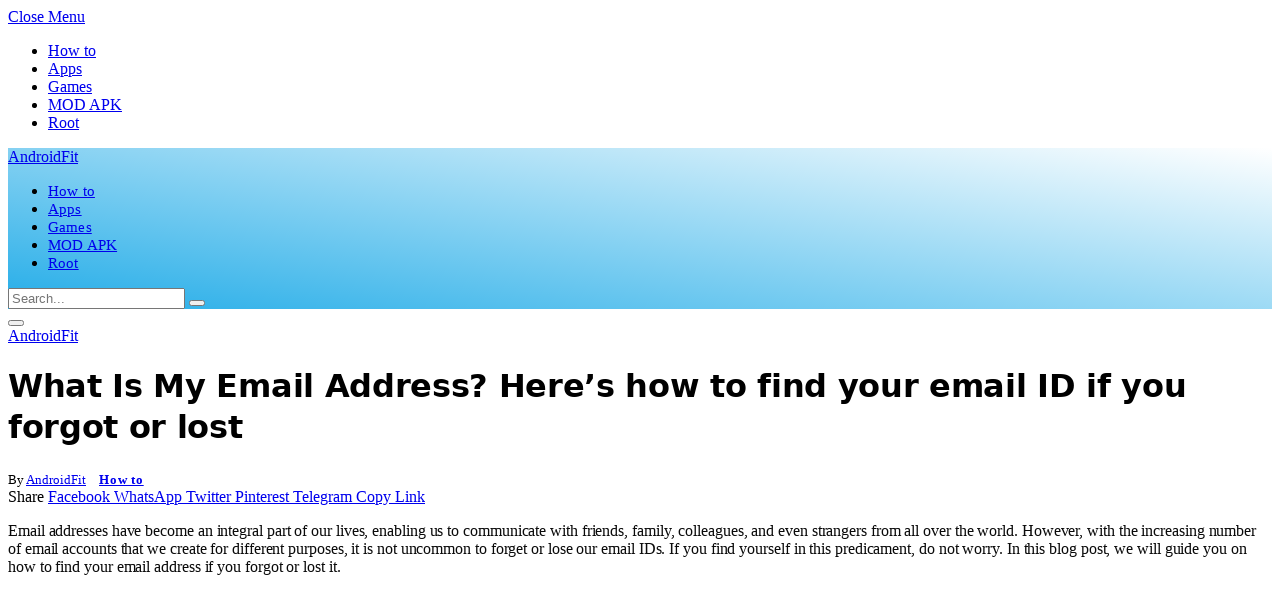

--- FILE ---
content_type: text/html; charset=UTF-8
request_url: https://androidfit.com/how-to-find-your-email-id-if-you-forgot-or-lost
body_size: 18712
content:
<!DOCTYPE html><html lang="en-US" class="s-light site-s-light"><head><script data-no-optimize="1">var litespeed_docref=sessionStorage.getItem("litespeed_docref");litespeed_docref&&(Object.defineProperty(document,"referrer",{get:function(){return litespeed_docref}}),sessionStorage.removeItem("litespeed_docref"));</script> <meta charset="UTF-8" /><link rel="preconnect" href="https://fonts.gstatic.com/" crossorigin /><meta name="viewport" content="width=device-width, initial-scale=1" /><meta name='robots' content='index, follow, max-image-preview:large, max-snippet:-1, max-video-preview:-1' /><title>What Is My Email Address? Here’s how to find your email ID if you forgot or lost - AndroidFit</title><link rel="preload" as="font" href="https://androidfit.com/wp-content/themes/smart-mag/css/icons/fonts/ts-icons.woff2?v3.2" type="font/woff2" crossorigin="anonymous" /><link rel="canonical" href="https://androidfit.com/how-to-find-your-email-id-if-you-forgot-or-lost" /><meta property="og:locale" content="en_US" /><meta property="og:type" content="article" /><meta property="og:title" content="What Is My Email Address? Here’s how to find your email ID if you forgot or lost - AndroidFit" /><meta property="og:description" content="Email addresses have become an integral part of our lives, enabling us to communicate with friends, family, colleagues, and even strangers from all over the world. However, with the increasing number of email accounts that we create for different purposes, it is not uncommon to forget or lose our email IDs. If you find yourself" /><meta property="og:url" content="https://androidfit.com/how-to-find-your-email-id-if-you-forgot-or-lost" /><meta property="og:site_name" content="AndroidFit" /><meta property="article:publisher" content="https://facebook.com/androidfitdotcom/" /><meta property="article:published_time" content="2023-03-31T12:51:33+00:00" /><meta property="article:modified_time" content="2023-03-31T12:51:34+00:00" /><meta property="og:image" content="https://androidfit.com/wp-content/uploads/2023/03/What-Is-My-Email-Address.jpg" /><meta property="og:image:width" content="1280" /><meta property="og:image:height" content="720" /><meta property="og:image:type" content="image/jpeg" /><meta name="author" content="AndroidFit" /><meta name="twitter:card" content="summary_large_image" /><meta name="twitter:label1" content="Written by" /><meta name="twitter:data1" content="AndroidFit" /><meta name="twitter:label2" content="Est. reading time" /><meta name="twitter:data2" content="5 minutes" /> <script data-jetpack-boost="ignore" type="application/ld+json" class="yoast-schema-graph">{"@context":"https://schema.org","@graph":[{"@type":["Article","BlogPosting"],"@id":"https://androidfit.com/how-to-find-your-email-id-if-you-forgot-or-lost#article","isPartOf":{"@id":"https://androidfit.com/how-to-find-your-email-id-if-you-forgot-or-lost"},"author":{"name":"AndroidFit","@id":"https://androidfit.com/#/schema/person/fec29a6505063146c94cb3f4bd84882d"},"headline":"What Is My Email Address? Here’s how to find your email ID if you forgot or lost","datePublished":"2023-03-31T12:51:33+00:00","dateModified":"2023-03-31T12:51:34+00:00","mainEntityOfPage":{"@id":"https://androidfit.com/how-to-find-your-email-id-if-you-forgot-or-lost"},"wordCount":963,"commentCount":0,"publisher":{"@id":"https://androidfit.com/#organization"},"image":{"@id":"https://androidfit.com/how-to-find-your-email-id-if-you-forgot-or-lost#primaryimage"},"thumbnailUrl":"https://i0.wp.com/androidfit.com/wp-content/uploads/2023/03/What-Is-My-Email-Address.jpg?fit=1280%2C720&ssl=1","articleSection":["How to"],"inLanguage":"en-US","potentialAction":[{"@type":"CommentAction","name":"Comment","target":["https://androidfit.com/how-to-find-your-email-id-if-you-forgot-or-lost#respond"]}]},{"@type":"WebPage","@id":"https://androidfit.com/how-to-find-your-email-id-if-you-forgot-or-lost","url":"https://androidfit.com/how-to-find-your-email-id-if-you-forgot-or-lost","name":"What Is My Email Address? Here’s how to find your email ID if you forgot or lost - AndroidFit","isPartOf":{"@id":"https://androidfit.com/#website"},"primaryImageOfPage":{"@id":"https://androidfit.com/how-to-find-your-email-id-if-you-forgot-or-lost#primaryimage"},"image":{"@id":"https://androidfit.com/how-to-find-your-email-id-if-you-forgot-or-lost#primaryimage"},"thumbnailUrl":"https://i0.wp.com/androidfit.com/wp-content/uploads/2023/03/What-Is-My-Email-Address.jpg?fit=1280%2C720&ssl=1","datePublished":"2023-03-31T12:51:33+00:00","dateModified":"2023-03-31T12:51:34+00:00","breadcrumb":{"@id":"https://androidfit.com/how-to-find-your-email-id-if-you-forgot-or-lost#breadcrumb"},"inLanguage":"en-US","potentialAction":[{"@type":"ReadAction","target":["https://androidfit.com/how-to-find-your-email-id-if-you-forgot-or-lost"]}]},{"@type":"ImageObject","inLanguage":"en-US","@id":"https://androidfit.com/how-to-find-your-email-id-if-you-forgot-or-lost#primaryimage","url":"https://i0.wp.com/androidfit.com/wp-content/uploads/2023/03/What-Is-My-Email-Address.jpg?fit=1280%2C720&ssl=1","contentUrl":"https://i0.wp.com/androidfit.com/wp-content/uploads/2023/03/What-Is-My-Email-Address.jpg?fit=1280%2C720&ssl=1","width":1280,"height":720,"caption":"What Is My Email Address"},{"@type":"BreadcrumbList","@id":"https://androidfit.com/how-to-find-your-email-id-if-you-forgot-or-lost#breadcrumb","itemListElement":[{"@type":"ListItem","position":1,"name":"Androidfit","item":"https://androidfit.com/"},{"@type":"ListItem","position":2,"name":"How to","item":"https://androidfit.com/how-to"},{"@type":"ListItem","position":3,"name":"What Is My Email Address? Here’s how to find your email ID if you forgot or lost"}]},{"@type":"WebSite","@id":"https://androidfit.com/#website","url":"https://androidfit.com/","name":"AndroidFit","description":"Everything for Android","publisher":{"@id":"https://androidfit.com/#organization"},"potentialAction":[{"@type":"SearchAction","target":{"@type":"EntryPoint","urlTemplate":"https://androidfit.com/?s={search_term_string}"},"query-input":{"@type":"PropertyValueSpecification","valueRequired":true,"valueName":"search_term_string"}}],"inLanguage":"en-US"},{"@type":"Organization","@id":"https://androidfit.com/#organization","name":"AndroidFit","url":"https://androidfit.com/","logo":{"@type":"ImageObject","inLanguage":"en-US","@id":"https://androidfit.com/#/schema/logo/image/","url":"https://i0.wp.com/androidfit.com/wp-content/uploads/2016/07/cropped-androidfit.com_best-ways-clear-ram-android.png?fit=512%2C512&ssl=1","contentUrl":"https://i0.wp.com/androidfit.com/wp-content/uploads/2016/07/cropped-androidfit.com_best-ways-clear-ram-android.png?fit=512%2C512&ssl=1","width":512,"height":512,"caption":"AndroidFit"},"image":{"@id":"https://androidfit.com/#/schema/logo/image/"},"sameAs":["https://facebook.com/androidfitdotcom/","http://www.linkedin.com/profile/view?id=449660111"]},{"@type":"Person","@id":"https://androidfit.com/#/schema/person/fec29a6505063146c94cb3f4bd84882d","name":"AndroidFit","description":"Hi, Here's AndroidFit admin!! I always try to give my best to this website..","sameAs":["https://androidfit.com"]}]}</script> <link rel='dns-prefetch' href='//www.googletagmanager.com' /><link rel='dns-prefetch' href='//fonts.googleapis.com' /><link rel='dns-prefetch' href='//pagead2.googlesyndication.com' /><link rel='preconnect' href='//i0.wp.com' /><link rel="alternate" type="application/rss+xml" title="AndroidFit &raquo; Feed" href="https://androidfit.com/feed" /><link rel="alternate" type="application/rss+xml" title="AndroidFit &raquo; Comments Feed" href="https://androidfit.com/comments/feed" /><link rel="alternate" title="oEmbed (JSON)" type="application/json+oembed" href="https://androidfit.com/wp-json/oembed/1.0/embed?url=https%3A%2F%2Fandroidfit.com%2Fhow-to-find-your-email-id-if-you-forgot-or-lost" /><link rel="alternate" title="oEmbed (XML)" type="text/xml+oembed" href="https://androidfit.com/wp-json/oembed/1.0/embed?url=https%3A%2F%2Fandroidfit.com%2Fhow-to-find-your-email-id-if-you-forgot-or-lost&#038;format=xml" /><link rel='stylesheet' id='all-css-b077d7996ecf805ff2b708f8598d5f93' href='https://androidfit.com/wp-content/boost-cache/static/1eba50b3d7.min.css' type='text/css' media='all' /><style id='wp-block-list-inline-css'>ol,ul{box-sizing:border-box}:root :where(.wp-block-list.has-background){padding:1.25em 2.375em}
/*# sourceURL=https://androidfit.com/wp-includes/blocks/list/style.min.css */</style><style id='global-styles-inline-css'>:root{--wp--preset--aspect-ratio--square: 1;--wp--preset--aspect-ratio--4-3: 4/3;--wp--preset--aspect-ratio--3-4: 3/4;--wp--preset--aspect-ratio--3-2: 3/2;--wp--preset--aspect-ratio--2-3: 2/3;--wp--preset--aspect-ratio--16-9: 16/9;--wp--preset--aspect-ratio--9-16: 9/16;--wp--preset--color--black: #000000;--wp--preset--color--cyan-bluish-gray: #abb8c3;--wp--preset--color--white: #ffffff;--wp--preset--color--pale-pink: #f78da7;--wp--preset--color--vivid-red: #cf2e2e;--wp--preset--color--luminous-vivid-orange: #ff6900;--wp--preset--color--luminous-vivid-amber: #fcb900;--wp--preset--color--light-green-cyan: #7bdcb5;--wp--preset--color--vivid-green-cyan: #00d084;--wp--preset--color--pale-cyan-blue: #8ed1fc;--wp--preset--color--vivid-cyan-blue: #0693e3;--wp--preset--color--vivid-purple: #9b51e0;--wp--preset--gradient--vivid-cyan-blue-to-vivid-purple: linear-gradient(135deg,rgb(6,147,227) 0%,rgb(155,81,224) 100%);--wp--preset--gradient--light-green-cyan-to-vivid-green-cyan: linear-gradient(135deg,rgb(122,220,180) 0%,rgb(0,208,130) 100%);--wp--preset--gradient--luminous-vivid-amber-to-luminous-vivid-orange: linear-gradient(135deg,rgb(252,185,0) 0%,rgb(255,105,0) 100%);--wp--preset--gradient--luminous-vivid-orange-to-vivid-red: linear-gradient(135deg,rgb(255,105,0) 0%,rgb(207,46,46) 100%);--wp--preset--gradient--very-light-gray-to-cyan-bluish-gray: linear-gradient(135deg,rgb(238,238,238) 0%,rgb(169,184,195) 100%);--wp--preset--gradient--cool-to-warm-spectrum: linear-gradient(135deg,rgb(74,234,220) 0%,rgb(151,120,209) 20%,rgb(207,42,186) 40%,rgb(238,44,130) 60%,rgb(251,105,98) 80%,rgb(254,248,76) 100%);--wp--preset--gradient--blush-light-purple: linear-gradient(135deg,rgb(255,206,236) 0%,rgb(152,150,240) 100%);--wp--preset--gradient--blush-bordeaux: linear-gradient(135deg,rgb(254,205,165) 0%,rgb(254,45,45) 50%,rgb(107,0,62) 100%);--wp--preset--gradient--luminous-dusk: linear-gradient(135deg,rgb(255,203,112) 0%,rgb(199,81,192) 50%,rgb(65,88,208) 100%);--wp--preset--gradient--pale-ocean: linear-gradient(135deg,rgb(255,245,203) 0%,rgb(182,227,212) 50%,rgb(51,167,181) 100%);--wp--preset--gradient--electric-grass: linear-gradient(135deg,rgb(202,248,128) 0%,rgb(113,206,126) 100%);--wp--preset--gradient--midnight: linear-gradient(135deg,rgb(2,3,129) 0%,rgb(40,116,252) 100%);--wp--preset--font-size--small: 13px;--wp--preset--font-size--medium: 20px;--wp--preset--font-size--large: 36px;--wp--preset--font-size--x-large: 42px;--wp--preset--spacing--20: 0.44rem;--wp--preset--spacing--30: 0.67rem;--wp--preset--spacing--40: 1rem;--wp--preset--spacing--50: 1.5rem;--wp--preset--spacing--60: 2.25rem;--wp--preset--spacing--70: 3.38rem;--wp--preset--spacing--80: 5.06rem;--wp--preset--shadow--natural: 6px 6px 9px rgba(0, 0, 0, 0.2);--wp--preset--shadow--deep: 12px 12px 50px rgba(0, 0, 0, 0.4);--wp--preset--shadow--sharp: 6px 6px 0px rgba(0, 0, 0, 0.2);--wp--preset--shadow--outlined: 6px 6px 0px -3px rgb(255, 255, 255), 6px 6px rgb(0, 0, 0);--wp--preset--shadow--crisp: 6px 6px 0px rgb(0, 0, 0);}:where(.is-layout-flex){gap: 0.5em;}:where(.is-layout-grid){gap: 0.5em;}body .is-layout-flex{display: flex;}.is-layout-flex{flex-wrap: wrap;align-items: center;}.is-layout-flex > :is(*, div){margin: 0;}body .is-layout-grid{display: grid;}.is-layout-grid > :is(*, div){margin: 0;}:where(.wp-block-columns.is-layout-flex){gap: 2em;}:where(.wp-block-columns.is-layout-grid){gap: 2em;}:where(.wp-block-post-template.is-layout-flex){gap: 1.25em;}:where(.wp-block-post-template.is-layout-grid){gap: 1.25em;}.has-black-color{color: var(--wp--preset--color--black) !important;}.has-cyan-bluish-gray-color{color: var(--wp--preset--color--cyan-bluish-gray) !important;}.has-white-color{color: var(--wp--preset--color--white) !important;}.has-pale-pink-color{color: var(--wp--preset--color--pale-pink) !important;}.has-vivid-red-color{color: var(--wp--preset--color--vivid-red) !important;}.has-luminous-vivid-orange-color{color: var(--wp--preset--color--luminous-vivid-orange) !important;}.has-luminous-vivid-amber-color{color: var(--wp--preset--color--luminous-vivid-amber) !important;}.has-light-green-cyan-color{color: var(--wp--preset--color--light-green-cyan) !important;}.has-vivid-green-cyan-color{color: var(--wp--preset--color--vivid-green-cyan) !important;}.has-pale-cyan-blue-color{color: var(--wp--preset--color--pale-cyan-blue) !important;}.has-vivid-cyan-blue-color{color: var(--wp--preset--color--vivid-cyan-blue) !important;}.has-vivid-purple-color{color: var(--wp--preset--color--vivid-purple) !important;}.has-black-background-color{background-color: var(--wp--preset--color--black) !important;}.has-cyan-bluish-gray-background-color{background-color: var(--wp--preset--color--cyan-bluish-gray) !important;}.has-white-background-color{background-color: var(--wp--preset--color--white) !important;}.has-pale-pink-background-color{background-color: var(--wp--preset--color--pale-pink) !important;}.has-vivid-red-background-color{background-color: var(--wp--preset--color--vivid-red) !important;}.has-luminous-vivid-orange-background-color{background-color: var(--wp--preset--color--luminous-vivid-orange) !important;}.has-luminous-vivid-amber-background-color{background-color: var(--wp--preset--color--luminous-vivid-amber) !important;}.has-light-green-cyan-background-color{background-color: var(--wp--preset--color--light-green-cyan) !important;}.has-vivid-green-cyan-background-color{background-color: var(--wp--preset--color--vivid-green-cyan) !important;}.has-pale-cyan-blue-background-color{background-color: var(--wp--preset--color--pale-cyan-blue) !important;}.has-vivid-cyan-blue-background-color{background-color: var(--wp--preset--color--vivid-cyan-blue) !important;}.has-vivid-purple-background-color{background-color: var(--wp--preset--color--vivid-purple) !important;}.has-black-border-color{border-color: var(--wp--preset--color--black) !important;}.has-cyan-bluish-gray-border-color{border-color: var(--wp--preset--color--cyan-bluish-gray) !important;}.has-white-border-color{border-color: var(--wp--preset--color--white) !important;}.has-pale-pink-border-color{border-color: var(--wp--preset--color--pale-pink) !important;}.has-vivid-red-border-color{border-color: var(--wp--preset--color--vivid-red) !important;}.has-luminous-vivid-orange-border-color{border-color: var(--wp--preset--color--luminous-vivid-orange) !important;}.has-luminous-vivid-amber-border-color{border-color: var(--wp--preset--color--luminous-vivid-amber) !important;}.has-light-green-cyan-border-color{border-color: var(--wp--preset--color--light-green-cyan) !important;}.has-vivid-green-cyan-border-color{border-color: var(--wp--preset--color--vivid-green-cyan) !important;}.has-pale-cyan-blue-border-color{border-color: var(--wp--preset--color--pale-cyan-blue) !important;}.has-vivid-cyan-blue-border-color{border-color: var(--wp--preset--color--vivid-cyan-blue) !important;}.has-vivid-purple-border-color{border-color: var(--wp--preset--color--vivid-purple) !important;}.has-vivid-cyan-blue-to-vivid-purple-gradient-background{background: var(--wp--preset--gradient--vivid-cyan-blue-to-vivid-purple) !important;}.has-light-green-cyan-to-vivid-green-cyan-gradient-background{background: var(--wp--preset--gradient--light-green-cyan-to-vivid-green-cyan) !important;}.has-luminous-vivid-amber-to-luminous-vivid-orange-gradient-background{background: var(--wp--preset--gradient--luminous-vivid-amber-to-luminous-vivid-orange) !important;}.has-luminous-vivid-orange-to-vivid-red-gradient-background{background: var(--wp--preset--gradient--luminous-vivid-orange-to-vivid-red) !important;}.has-very-light-gray-to-cyan-bluish-gray-gradient-background{background: var(--wp--preset--gradient--very-light-gray-to-cyan-bluish-gray) !important;}.has-cool-to-warm-spectrum-gradient-background{background: var(--wp--preset--gradient--cool-to-warm-spectrum) !important;}.has-blush-light-purple-gradient-background{background: var(--wp--preset--gradient--blush-light-purple) !important;}.has-blush-bordeaux-gradient-background{background: var(--wp--preset--gradient--blush-bordeaux) !important;}.has-luminous-dusk-gradient-background{background: var(--wp--preset--gradient--luminous-dusk) !important;}.has-pale-ocean-gradient-background{background: var(--wp--preset--gradient--pale-ocean) !important;}.has-electric-grass-gradient-background{background: var(--wp--preset--gradient--electric-grass) !important;}.has-midnight-gradient-background{background: var(--wp--preset--gradient--midnight) !important;}.has-small-font-size{font-size: var(--wp--preset--font-size--small) !important;}.has-medium-font-size{font-size: var(--wp--preset--font-size--medium) !important;}.has-large-font-size{font-size: var(--wp--preset--font-size--large) !important;}.has-x-large-font-size{font-size: var(--wp--preset--font-size--x-large) !important;}
/*# sourceURL=global-styles-inline-css */</style><style id='smartmag-core-inline-css'>:root { --c-main: #3c3fde;
--c-main-rgb: 60,63,222;
--text-font: "Inter", system-ui, -apple-system, "Segoe UI", Arial, sans-serif;
--body-font: "Inter", system-ui, -apple-system, "Segoe UI", Arial, sans-serif;
--ui-font: "Outfit", system-ui, -apple-system, "Segoe UI", Arial, sans-serif;
--title-font: "Outfit", system-ui, -apple-system, "Segoe UI", Arial, sans-serif;
--h-font: "Outfit", system-ui, -apple-system, "Segoe UI", Arial, sans-serif;
--title-font: var(--ui-font);
--h-font: var(--ui-font);
--text-h-font: var(--h-font);
--title-font: "Inter", system-ui, -apple-system, "Segoe UI", Arial, sans-serif;
--title-size-xs: 15px;
--title-size-m: 19px;
--main-width: 1240px;
--p-title-space: 11px;
--c-excerpts: #474747;
--excerpt-size: 14px; }
.s-dark body { background-color: #101016; }
.post-title:not(._) { line-height: 1.4; }
:root { --wrap-padding: 35px; }
:root { --sidebar-width: 336px; }
.ts-row, .has-el-gap { --sidebar-c-width: calc(var(--sidebar-width) + var(--grid-gutter-h) + var(--sidebar-c-pad)); }
.smart-head-main { --c-shadow: rgba(0,0,0,0.02); }
.smart-head-main .smart-head-top { --head-h: 42px; border-image: linear-gradient(90deg, #e40666 0%, #3c3fde 100%); border-image-slice: 1; border-image-width: 3px 0 0 0; border-width: 3px 0; border-image-width: 0 0 3px 0; }
.smart-head-main .smart-head-mid { --head-h: 70px; background: linear-gradient(9deg, #25ade8 1%, #ffffff 100%); }
.smart-head-main .smart-head-mid { border-bottom-width: 1px; border-bottom-color: #efefef; }
.s-dark .smart-head-main .smart-head-mid,
.smart-head-main .s-dark.smart-head-mid { border-bottom-color: #3f3f3f; }
.navigation-main .menu > li > a { font-size: 15.4px; letter-spacing: 0.01em; }
.navigation-main { --nav-items-space: 15px; }
.s-light .navigation { --c-nav-blip: var(--c-main); }
.smart-head-mobile .smart-head-mid { border-image: linear-gradient(90deg, #e40666 0%, #3c3fde 100%); border-image-slice: 1; border-image-width: 3px 0 0 0; border-width: 3px 0; }
.navigation-small { margin-left: calc(-1 * var(--nav-items-space)); }
.s-dark .navigation-small { --c-nav-hov: rgba(255,255,255,0.76); }
.s-dark .smart-head-main .spc-social,
.smart-head-main .s-dark .spc-social { --c-spc-social: #ffffff; --c-spc-social-hov: rgba(255,255,255,0.92); }
.smart-head-main .spc-social { --spc-social-fs: 13px; --spc-social-size: 26px; --spc-social-space: 5px; }
.s-dark .smart-head-main .offcanvas-toggle:hover,
.smart-head-main .s-dark .offcanvas-toggle:hover { --c-hamburger: #bcbcbc; }
.smart-head .ts-button1 { font-size: 12px; border-radius: 6px; height: 34px; line-height: 34px; padding-left: 14px; padding-right: 14px; }
.post-meta .text-in, .post-meta .post-cat > a { font-size: 11px; }
.post-meta .post-cat > a { font-weight: 600; }
.post-meta { --p-meta-sep: "\25c6"; --p-meta-sep-pad: 7px; }
.post-meta .meta-item:before { transform: scale(.65); }
.l-post { --media-radius: 10px; }
.cat-labels .category { font-weight: 600; letter-spacing: 0.06em; border-radius: 5px; padding-top: 2px; padding-bottom: 2px; padding-left: 10px; padding-right: 10px; }
.block-head-c .heading { font-size: 19px; text-transform: initial; }
.block-head-e3 .heading { font-size: 22px; }
.load-button { padding-top: 13px; padding-bottom: 13px; padding-left: 13px; padding-right: 13px; border-radius: 20px; }
.loop-grid-base .media { margin-bottom: 20px; }
.loop-grid .l-post { border-radius: 10px; overflow: hidden; }
.has-nums .l-post { --num-font: "Outfit", system-ui, -apple-system, "Segoe UI", Arial, sans-serif; }
.has-nums-a .l-post .post-title:before,
.has-nums-b .l-post .content:before { font-weight: 500; }
.has-nums-c .l-post .post-title:before,
.has-nums-c .l-post .content:before { font-size: 18px; }
.loop-list-card .l-post { border-radius: 10px; overflow: hidden; }
.loop-small .ratio-is-custom { padding-bottom: calc(100% / 1.3); }
.loop-small .media { width: 30%; max-width: 50%; }
.loop-small .media:not(i) { max-width: 97px; }
.single-featured .featured, .the-post-header .featured { border-radius: 20px; --media-radius: 20px; overflow: hidden; }
.post-meta-single .meta-item, .post-meta-single .text-in { font-size: 13px; }
.the-post-header .post-meta .post-title { font-family: var(--body-font); font-weight: 800; line-height: 1.3; letter-spacing: -0.01em; }
.entry-content { letter-spacing: -0.005em; }
.site-s-light .entry-content { color: #0a0a0a; }
:where(.entry-content) a { text-decoration: underline; text-underline-offset: 4px; text-decoration-thickness: 2px; }
.review-box .overall { border-radius: 8px; }
.review-box .rating-bar, .review-box .bar { height: 18px; border-radius: 8px; }
.review-box .label { font-size: 15px; }
.s-head-large .sub-title { font-size: 19px; }
.s-post-large .post-content-wrap { display: grid; grid-template-columns: minmax(0, 1fr); }
.s-post-large .entry-content { max-width: min(100%, calc(750px + var(--p-spacious-pad)*2)); justify-self: center; }
.category .feat-grid { --grid-gap: 10px; }
.spc-newsletter { --box-roundness: 10px; }
@media (min-width: 1200px) { .breadcrumbs { font-size: 13px; }
.post-content h2 { font-size: 27px; }
.post-content h3 { font-size: 23px; } }
@media (min-width: 941px) and (max-width: 1200px) { :root { --sidebar-width: 300px; }
.ts-row, .has-el-gap { --sidebar-c-width: calc(var(--sidebar-width) + var(--grid-gutter-h) + var(--sidebar-c-pad)); }
.navigation-main .menu > li > a { font-size: calc(10px + (15.4px - 10px) * .7); } }
@media (min-width: 768px) and (max-width: 940px) { .ts-contain, .main { padding-left: 35px; padding-right: 35px; }
.layout-boxed-inner { --wrap-padding: 35px; }
:root { --wrap-padding: 35px; } }
@media (max-width: 767px) { .ts-contain, .main { padding-left: 25px; padding-right: 25px; }
.layout-boxed-inner { --wrap-padding: 25px; }
:root { --wrap-padding: 25px; }
.block-head-e3 .heading { font-size: 18px; } }
@media (min-width: 940px) and (max-width: 1300px) { :root { --wrap-padding: min(35px, 5vw); } }


/*# sourceURL=smartmag-core-inline-css */</style><style id='wp-img-auto-sizes-contain-inline-css'>img:is([sizes=auto i],[sizes^="auto," i]){contain-intrinsic-size:3000px 1500px}
/*# sourceURL=wp-img-auto-sizes-contain-inline-css */</style><style id='classic-theme-styles-inline-css'>/*! This file is auto-generated */
.wp-block-button__link{color:#fff;background-color:#32373c;border-radius:9999px;box-shadow:none;text-decoration:none;padding:calc(.667em + 2px) calc(1.333em + 2px);font-size:1.125em}.wp-block-file__button{background:#32373c;color:#fff;text-decoration:none}
/*# sourceURL=/wp-includes/css/classic-themes.min.css */</style><link rel="https://api.w.org/" href="https://androidfit.com/wp-json/" /><link rel="alternate" title="JSON" type="application/json" href="https://androidfit.com/wp-json/wp/v2/posts/9229" /><link rel="EditURI" type="application/rsd+xml" title="RSD" href="https://androidfit.com/xmlrpc.php?rsd" /><link rel='shortlink' href='https://androidfit.com/?p=9229' /><style>.custom-featured-image { margin: 20px 0; }
        .custom-featured-image img { width: 100%; height: auto; display: block; }
        .custom-featured-image figcaption { font-size: 0.9em; color: #666; text-align: center; margin-top: 5px; }</style><meta name="generator" content="Site Kit by Google 1.168.0" /><meta name="google-adsense-platform-account" content="ca-host-pub-2644536267352236"><meta name="google-adsense-platform-domain" content="sitekit.withgoogle.com"><link rel="icon" href="https://i0.wp.com/androidfit.com/wp-content/uploads/2022/06/cropped-favicon.png?fit=32%2C32&#038;ssl=1" sizes="32x32" /><link rel="icon" href="https://i0.wp.com/androidfit.com/wp-content/uploads/2022/06/cropped-favicon.png?fit=192%2C192&#038;ssl=1" sizes="192x192" /><link rel="apple-touch-icon" href="https://i0.wp.com/androidfit.com/wp-content/uploads/2022/06/cropped-favicon.png?fit=180%2C180&#038;ssl=1" /><meta name="msapplication-TileImage" content="https://i0.wp.com/androidfit.com/wp-content/uploads/2022/06/cropped-favicon.png?fit=270%2C270&#038;ssl=1" /></head><body class="wp-singular post-template-default single single-post postid-9229 single-format-standard wp-theme-smart-mag right-sidebar post-layout-large-b post-cat-1 has-lb has-lb-sm ts-img-hov-fade layout-normal"><div class="main-wrap"><div class="off-canvas-backdrop"></div><div class="mobile-menu-container off-canvas s-dark hide-menu-lg" id="off-canvas"><div class="off-canvas-head">
<a href="#" class="close">
<span class="visuallyhidden">Close Menu</span>
<i class="tsi tsi-times"></i>
</a><div class="ts-logo"></div></div><div class="off-canvas-content"><ul id="menu-main-menu" class="mobile-menu"><li id="menu-item-3876" class="menu-item menu-item-type-taxonomy menu-item-object-category current-post-ancestor current-menu-parent current-post-parent menu-item-3876"><a href="https://androidfit.com/how-to" title="Android How to Tutorials" data-wpel-link="internal">How to</a></li><li id="menu-item-107" class="menu-item menu-item-type-taxonomy menu-item-object-category menu-item-107"><a href="https://androidfit.com/apps" title="Android Apps" data-wpel-link="internal">Apps</a></li><li id="menu-item-25" class="menu-item menu-item-type-taxonomy menu-item-object-category menu-item-25"><a href="https://androidfit.com/games" title="Android Games" data-wpel-link="internal">Games</a></li><li id="menu-item-3877" class="menu-item menu-item-type-taxonomy menu-item-object-category menu-item-3877"><a href="https://androidfit.com/mod-apk" title="Games MOD Apk Collection" data-wpel-link="internal">MOD APK</a></li><li id="menu-item-2958" class="menu-item menu-item-type-taxonomy menu-item-object-category menu-item-2958"><a href="https://androidfit.com/rooting" title="Android Root" data-wpel-link="internal">Root</a></li></ul></div></div><div class="smart-head smart-head-a smart-head-main" id="smart-head"><div class="smart-head-row smart-head-mid smart-head-row-3 is-light has-center-nav smart-head-row-full"><div class="inner wrap"><div class="items items-left ">
<a href="https://androidfit.com/" title="AndroidFit" rel="home" class="logo-link ts-logo text-logo" data-wpel-link="internal">
<span>
AndroidFit
</span>
</a></div><div class="items items-center "><div class="nav-wrap"><nav class="navigation navigation-main nav-hov-b"><ul id="menu-main-menu-1" class="menu"><li class="menu-item menu-item-type-taxonomy menu-item-object-category current-post-ancestor current-menu-parent current-post-parent menu-cat-1 menu-item-3876"><a href="https://androidfit.com/how-to" title="Android How to Tutorials" data-wpel-link="internal">How to</a></li><li class="menu-item menu-item-type-taxonomy menu-item-object-category menu-cat-9 menu-item-107"><a href="https://androidfit.com/apps" title="Android Apps" data-wpel-link="internal">Apps</a></li><li class="menu-item menu-item-type-taxonomy menu-item-object-category menu-cat-2 menu-item-25"><a href="https://androidfit.com/games" title="Android Games" data-wpel-link="internal">Games</a></li><li class="menu-item menu-item-type-taxonomy menu-item-object-category menu-cat-690 menu-item-3877"><a href="https://androidfit.com/mod-apk" title="Games MOD Apk Collection" data-wpel-link="internal">MOD APK</a></li><li class="menu-item menu-item-type-taxonomy menu-item-object-category menu-cat-497 menu-item-2958"><a href="https://androidfit.com/rooting" title="Android Root" data-wpel-link="internal">Root</a></li></ul></nav></div></div><div class="items items-right "><div class="smart-head-search"><form role="search" class="search-form" action="https://androidfit.com/" method="get">
<input type="text" name="s" class="query" value="" placeholder="Search..." autocomplete="off" />
<button class="search-button" type="submit">
<i class="tsi tsi-search"></i>
<span class="visuallyhidden"></span>
</button></form></div></div></div></div></div><div class="smart-head smart-head-a smart-head-mobile" id="smart-head-mobile"><div class="smart-head-row smart-head-mid smart-head-row-3 s-dark smart-head-row-full"><div class="inner wrap"><div class="items items-left ">
<button class="offcanvas-toggle has-icon" type="button" aria-label="Menu">
<span class="hamburger-icon hamburger-icon-a">
<span class="inner"></span>
</span>
</button></div><div class="items items-center ">
<a href="https://androidfit.com/" title="AndroidFit" rel="home" class="logo-link ts-logo text-logo" data-wpel-link="internal">
<span>
AndroidFit
</span>
</a></div><div class="items items-right "><a href="#" class="search-icon has-icon-only is-icon" title="Search">
<i class="tsi tsi-search"></i>
</a></div></div></div></div><div class="main ts-contain cf right-sidebar"><div class="s-head-large s-head-has-sep the-post-header s-head-modern s-head-large-b has-share-meta-right"><div class="post-meta post-meta-a post-meta-left post-meta-single has-below"><h1 class="is-title post-title">What Is My Email Address? Here’s how to find your email ID if you forgot or lost</h1><div class="meta-below-has-right"><div class="post-meta-items meta-below has-author-img"><span class="meta-item post-author has-img"><span class="by">By</span> <a href="https://androidfit.com/author/android-tip-s" title="Posts by AndroidFit" rel="author" data-wpel-link="internal">AndroidFit</a></span><span class="meta-item cat-labels">
<a href="https://androidfit.com/how-to" class="category term-color-1" rel="category" data-wpel-link="internal">How to</a>
</span></div><div class="is-not-global post-share post-share-b spc-social-colors  post-share-b4"><span class="share-text">
<i class="icon tsi tsi-share1"></i>
Share			</span>
<a href="https://www.facebook.com/sharer.php?u=https%3A%2F%2Fandroidfit.com%2Fhow-to-find-your-email-id-if-you-forgot-or-lost" class="cf service s-facebook service-lg" title="Share on Facebook" target="_blank" rel="noopener nofollow noreferrer" data-wpel-link="external">
<i class="tsi tsi-facebook"></i>
<span class="label">Facebook</span>
</a>
<a href="https://wa.me/?text=What%20Is%20My%20Email%20Address%3F%20Here%E2%80%99s%20how%20to%20find%20your%20email%20ID%20if%20you%20forgot%20or%20lost%20https%3A%2F%2Fandroidfit.com%2Fhow-to-find-your-email-id-if-you-forgot-or-lost" class="cf service s-whatsapp service-lg" title="Share on WhatsApp" target="_blank" rel="noopener nofollow noreferrer" data-wpel-link="external">
<i class="tsi tsi-whatsapp"></i>
<span class="label">WhatsApp</span>
</a>
<a href="https://twitter.com/intent/tweet?url=https%3A%2F%2Fandroidfit.com%2Fhow-to-find-your-email-id-if-you-forgot-or-lost&#038;text=What%20Is%20My%20Email%20Address%3F%20Here%E2%80%99s%20how%20to%20find%20your%20email%20ID%20if%20you%20forgot%20or%20lost" class="cf service s-twitter service-lg" title="Share on X (Twitter)" target="_blank" rel="noopener nofollow noreferrer" data-wpel-link="external">
<i class="tsi tsi-twitter"></i>
<span class="label">Twitter</span>
</a>
<a href="https://pinterest.com/pin/create/button/?url=https%3A%2F%2Fandroidfit.com%2Fhow-to-find-your-email-id-if-you-forgot-or-lost&#038;media=https%3A%2F%2Fandroidfit.com%2Fwp-content%2Fuploads%2F2023%2F03%2FWhat-Is-My-Email-Address.jpg&#038;description=What%20Is%20My%20Email%20Address%3F%20Here%E2%80%99s%20how%20to%20find%20your%20email%20ID%20if%20you%20forgot%20or%20lost" class="cf service s-pinterest service-lg" title="Share on Pinterest" target="_blank" rel="noopener nofollow noreferrer" data-wpel-link="external">
<i class="tsi tsi-pinterest"></i>
<span class="label">Pinterest</span>
</a>
<a href="https://t.me/share/url?url=https%3A%2F%2Fandroidfit.com%2Fhow-to-find-your-email-id-if-you-forgot-or-lost&#038;title=What%20Is%20My%20Email%20Address%3F%20Here%E2%80%99s%20how%20to%20find%20your%20email%20ID%20if%20you%20forgot%20or%20lost" class="cf service s-telegram service-lg" title="Share on Telegram" target="_blank" rel="noopener nofollow noreferrer" data-wpel-link="external">
<i class="tsi tsi-telegram"></i>
<span class="label">Telegram</span>
</a>
<a href="#" class="cf service s-link service-lg" title="Copy Link" target="_blank" rel="nofollow noopener">
<i class="tsi tsi-link"></i>
<span class="label">Copy Link</span>
<span data-message="Link copied successfully!"></span>			</a></div></div></div></div><div class="ts-row"><div class="col-8 main-content s-post-contain"><div class="single-featured"></div><div class="the-post s-post-large-b s-post-large"><article id="post-9229" class="post-9229 post type-post status-publish format-standard has-post-thumbnail category-how-to"><div class="post-content-wrap"><div class="post-content cf entry-content content-spacious"><p>Email addresses have become an integral part of our lives, enabling us to communicate with friends, family, colleagues, and even strangers from all over the world. However, with the increasing number of email accounts that we create for different purposes, it is not uncommon to forget or lose our email IDs. If you find yourself in this predicament, do not worry. In this blog post, we will guide you on how to find your email address if you forgot or lost it.</p><figure class="custom-featured-image"><img decoding="async" width="1280" height="720" src="[data-uri]" class="attachment-full size-full lazyload wp-post-image" alt="What Is My Email Address" title="What Is My Email Address" loading="lazy" sizes="auto, (max-width: 814px) 100vw, 814px" data-srcset="https://i0.wp.com/androidfit.com/wp-content/uploads/2023/03/What-Is-My-Email-Address.jpg?w=1280&amp;ssl=1 1280w, https://i0.wp.com/androidfit.com/wp-content/uploads/2023/03/What-Is-My-Email-Address.jpg?resize=300%2C169&amp;ssl=1 300w, https://i0.wp.com/androidfit.com/wp-content/uploads/2023/03/What-Is-My-Email-Address.jpg?resize=1024%2C576&amp;ssl=1 1024w, https://i0.wp.com/androidfit.com/wp-content/uploads/2023/03/What-Is-My-Email-Address.jpg?resize=150%2C84&amp;ssl=1 150w, https://i0.wp.com/androidfit.com/wp-content/uploads/2023/03/What-Is-My-Email-Address.jpg?resize=450%2C253&amp;ssl=1 450w, https://i0.wp.com/androidfit.com/wp-content/uploads/2023/03/What-Is-My-Email-Address.jpg?resize=1200%2C675&amp;ssl=1 1200w, https://i0.wp.com/androidfit.com/wp-content/uploads/2023/03/What-Is-My-Email-Address.jpg?resize=768%2C432&amp;ssl=1 768w" data-src="https://i0.wp.com/androidfit.com/wp-content/uploads/2023/03/What-Is-My-Email-Address.jpg?fit=1280%2C720&amp;ssl=1" /><figcaption>What Is My Email Address</figcaption></figure><h2 class="wp-block-heading">What is an Email ID or E-mail address?</h2><p>An email ID, also known as an email address, is a unique identifier that is used to send and receive electronic messages over the internet. It is made up of two parts, separated by the @ symbol: the username or mailbox name, and the domain name.</p><p>For example, in the email address <a href="mailto:example@gmail.com">example@gmail.com</a>, &#8220;example&#8221; is the username or mailbox name, and &#8220;gmail.com&#8221; is the domain name.</p><p>Email addresses can be created for personal or professional use and can be accessed through email clients or web-based email services. They are used to send and receive messages, files, and other types of digital communication.</p><h2 class="wp-block-heading">How to find email ID if logged in to any device</h2><p>If you are currently logged in to your email account on a device, you can easily find your email ID by following these steps:</p><ol class="wp-block-list"><li>Open your email clients or web-based email services, such as Gmail or Outlook.</li><li>Once you are logged in, look for the &#8220;Settings&#8221; or &#8220;Account Info&#8221; section. This is usually located in the top right corner of your email account interface.</li><li>In the settings section, you should see your email address displayed in a prominent location, usually at the top of the page.</li><li>If you can&#8217;t find your email address in the settings section, try composing a new email. Your email address will usually be displayed in the &#8220;From&#8221; or &#8220;Sender&#8221; field.</li></ol><p>If you are using an email client, such as Microsoft Outlook or Apple Mail, your email address may also be saved in the program&#8217;s settings. You can check these settings to find your email ID.</p><p>If you are still unable to locate your email address, you can try contacting your email provider&#8217;s customer support team for assistance.</p><p>Also Read: <a href="https://androidfit.com/best-poster-maker-apps-for-android" data-wpel-link="internal">Best Poster Maker Apps for Android</a></p><h2 class="wp-block-heading">Check browser or email app</h2><p>To check your email ID or email address on a <a href="https://androidfit.com/best-android-browser-apps" data-internallinksmanager029f6b8e52c="15" title="10+ Best Android Browser of 2026 (Top Internet Browser for Mobile)" target="_blank" rel="noopener" data-wpel-link="internal">browser</a> or email app, you can follow these steps:</p><ol class="wp-block-list"><li>Open your email app or web-based email service on your device.</li><li>Look for the &#8220;Settings&#8221; or &#8220;Menu&#8221; button. This is usually located in the top right corner of your email account interface.</li><li>In the settings or menu section, you should see an option for &#8220;Account Information&#8221; or &#8220;Profile Information.&#8221;</li><li>Click on that option, and your email address should be displayed on the screen.</li></ol><p>Alternatively, you can try composing a new email. Your email address will usually be displayed in the &#8220;From&#8221; or &#8220;Sender&#8221; field.</p><p>If you are using an email client, such as Microsoft Outlook or Apple Mail, your email address may also be saved in the program&#8217;s settings. You can check these settings to find your email ID.</p><p>If you are still unable to locate your email address, you can try contacting your email provider&#8217;s customer support team for assistance.</p><h2 class="wp-block-heading">How to find your email ID if NOT logged in to any device</h2><ol class="wp-block-list"><li><strong>Check your inbox</strong></li></ol><p>If you are currently logged in to your email account on your device, the easiest way to find your email address is to check your inbox. Your email address is usually displayed in the “From” or “Sender” field of your emails.</p><ol class="wp-block-list" start="2"><li><strong>Check your email account settings</strong></li></ol><p>If you are unable to access your inbox, another way to find your email address is to check your account settings. Most email providers have a “Settings” or “Account Info” section where you can view your email address. This information may also be found under the “Profile” or “Personal Info” section.</p><ol class="wp-block-list" start="3"><li><strong>Check your social media accounts</strong></li></ol><p>If you have linked your email address to your social media accounts, you can find it by going to your profile settings on the respective platforms. For example, on Facebook, you can find your email address under the “Contact Info” section of your profile.</p><ol class="wp-block-list" start="4"><li><strong>Check your phone contacts</strong></li></ol><p>If you have saved your email address on your phone contacts, you can find it by searching for your name or contact information in your phonebook.</p><ol class="wp-block-list" start="5"><li><strong>Check your previous emails</strong></li></ol><p>If you have sent emails to other people, your email address may be visible in the “Cc” or “Bcc” field of those emails. Alternatively, you can search for emails you have sent to yourself.</p><ol class="wp-block-list" start="6"><li><strong>Contact your email provider</strong></li></ol><p>If all else fails, you can contact your email provider’s customer support team. They will be able to verify your identity and provide you with your email address.</p><p>Also Read: <a href="https://androidfit.com/shortcut-for-undo-and-redo" data-wpel-link="internal">Shortcut for Undo and Redo</a></p><h2 class="wp-block-heading">Conclusion:</h2><p>In conclusion, an email ID, or email address, is a unique identifier used to send and receive electronic messages over the internet. If you are currently logged in to a device, you can find your email ID by checking your email client or web-based email service&#8217;s settings or by composing a new email. If you are not logged in to any device and have forgotten your email ID, you can try checking your old emails, devices, social media accounts, and phone contacts, or contact your email provider&#8217;s customer support team for assistance. It&#8217;s always a good idea to keep a record of your email ID in a safe place to avoid this situation in the future.</p><div class='yarpp yarpp-related yarpp-related-website yarpp-template-list'><h3>Also check this</h3><ol><li><a href="https://androidfit.com/how-to-use-bixby-text-call-on-samsung-galaxy-phones" rel="bookmark" title="How to Use Bixby Text Call on Samsung Galaxy Phones" data-wpel-link="internal">How to Use Bixby Text Call on Samsung Galaxy Phones</a></li><li><a href="https://androidfit.com/gta-5-cheats-full-list-of-gta-5-cheat-codes-for-pc-ps4-xbox-consoles-and-mobile" rel="bookmark" title="GTA 5 cheats: Full list of GTA 5 cheat codes for PC, PS4, Xbox consoles, and mobile" data-wpel-link="internal">GTA 5 cheats: Full list of GTA 5 cheat codes for PC, PS4, Xbox consoles, and mobile</a></li><li><a href="https://androidfit.com/what-is-osulogin-on-android" rel="bookmark" title="What is OsuLogin on Android? Know everything about OsuLogin" data-wpel-link="internal">What is OsuLogin on Android? Know everything about OsuLogin</a></li><li><a href="https://androidfit.com/whatsappma-apk" rel="bookmark" title="WhatsAppMA APK Download (Latest Version 2026)" data-wpel-link="internal">WhatsAppMA APK Download (Latest Version 2026)</a></li><li><a href="https://androidfit.com/giowhatsapp-apk-download" rel="bookmark" title="GioWhatsApp APK Download ( Latest Version 2026)" data-wpel-link="internal">GioWhatsApp APK Download ( Latest Version 2026)</a></li></ol></div></div></div></article><div class="post-share-bot">
<span class="info">Share.</span>
<span class="share-links spc-social spc-social-colors spc-social-bg">
<a href="https://www.facebook.com/sharer.php?u=https%3A%2F%2Fandroidfit.com%2Fhow-to-find-your-email-id-if-you-forgot-or-lost" class="service s-facebook tsi tsi-facebook" title="Share on Facebook" target="_blank" rel="noopener nofollow noreferrer" data-wpel-link="external">
<span class="visuallyhidden">Facebook</span></a>
<a href="https://twitter.com/intent/tweet?url=https%3A%2F%2Fandroidfit.com%2Fhow-to-find-your-email-id-if-you-forgot-or-lost&#038;text=What%20Is%20My%20Email%20Address%3F%20Here%E2%80%99s%20how%20to%20find%20your%20email%20ID%20if%20you%20forgot%20or%20lost" class="service s-twitter tsi tsi-twitter" title="Share on X (Twitter)" target="_blank" rel="noopener nofollow noreferrer" data-wpel-link="external">
<span class="visuallyhidden">Twitter</span></a>
<a href="https://pinterest.com/pin/create/button/?url=https%3A%2F%2Fandroidfit.com%2Fhow-to-find-your-email-id-if-you-forgot-or-lost&#038;media=https%3A%2F%2Fandroidfit.com%2Fwp-content%2Fuploads%2F2023%2F03%2FWhat-Is-My-Email-Address.jpg&#038;description=What%20Is%20My%20Email%20Address%3F%20Here%E2%80%99s%20how%20to%20find%20your%20email%20ID%20if%20you%20forgot%20or%20lost" class="service s-pinterest tsi tsi-pinterest" title="Share on Pinterest" target="_blank" rel="noopener nofollow noreferrer" data-wpel-link="external">
<span class="visuallyhidden">Pinterest</span></a>
<a href="mailto:?subject=What%20Is%20My%20Email%20Address%3F%20Here%E2%80%99s%20how%20to%20find%20your%20email%20ID%20if%20you%20forgot%20or%20lost&#038;body=https%3A%2F%2Fandroidfit.com%2Fhow-to-find-your-email-id-if-you-forgot-or-lost" class="service s-email tsi tsi-envelope-o"
title="Share via Email" target="_blank" rel="nofollow noopener">
<span class="visuallyhidden">Email</span></a>
<a href="https://t.me/share/url?url=https%3A%2F%2Fandroidfit.com%2Fhow-to-find-your-email-id-if-you-forgot-or-lost&#038;title=What%20Is%20My%20Email%20Address%3F%20Here%E2%80%99s%20how%20to%20find%20your%20email%20ID%20if%20you%20forgot%20or%20lost" class="service s-telegram tsi tsi-telegram" title="Share on Telegram" target="_blank" rel="noopener nofollow noreferrer" data-wpel-link="external">
<span class="visuallyhidden">Telegram</span></a>
<a href="https://wa.me/?text=What%20Is%20My%20Email%20Address%3F%20Here%E2%80%99s%20how%20to%20find%20your%20email%20ID%20if%20you%20forgot%20or%20lost%20https%3A%2F%2Fandroidfit.com%2Fhow-to-find-your-email-id-if-you-forgot-or-lost" class="service s-whatsapp tsi tsi-whatsapp" title="Share on WhatsApp" target="_blank" rel="noopener nofollow noreferrer" data-wpel-link="external">
<span class="visuallyhidden">WhatsApp</span></a>
<a href="#" class="service s-link tsi tsi-link" title="Copy Link" target="_blank" rel="nofollow noopener">
<span class="visuallyhidden">Copy Link</span><span data-message="Link copied successfully!"></span>				</a>
</span></div><section class="navigate-posts"><div class="previous">
<span class="main-color title"><i class="tsi tsi-chevron-left"></i> Previous Article</span><span class="link"><a href="https://androidfit.com/shortcut-for-undo-and-redo" rel="prev" data-wpel-link="internal">Shortcut for Undo and Redo: What are the shortcut keys for Undo and Redo commands on Windows and Mac?</a></span></div><div class="next">
<span class="main-color title">Next Article <i class="tsi tsi-chevron-right"></i></span><span class="link"><a href="https://androidfit.com/types-of-emojis-and-what-do-they-mean" rel="next" data-wpel-link="internal">Emoji meanings: Types of emojis and what do they mean</a></span></div></section><div class="author-box"><section class="author-info"><div class="description">
<a href="https://androidfit.com/author/android-tip-s" title="Posts by AndroidFit" rel="author" data-wpel-link="internal">AndroidFit</a><ul class="social-icons"><li>
<a href="https://androidfit.com" class="icon tsi tsi-home" title="Website" data-wpel-link="internal">
<span class="visuallyhidden">Website</span></a></li><li>
<a href="https://web.facebook.com/androidfitdotcom/?ref=bookmarks" class="icon tsi tsi-facebook" title="Facebook" data-wpel-link="external" target="_blank" rel="nofollow noopener noreferrer">
<span class="visuallyhidden">Facebook</span></a></li></ul><p class="bio">Hi, Here's AndroidFit admin!! I always try to give my best to this website..</p></div></section></div><section class="related-posts"><div class="block-head block-head-ac block-head-e block-head-e3 is-left"><div class="heading">Related <span class="color">Posts</span></div></div><section class="block-wrap block-grid cols-gap-sm mb-none has-media-shadows" data-id="1"><div class="block-content"><div class="loop loop-grid loop-grid-sm grid grid-3 md:grid-2 xs:grid-1"><article class="l-post grid-post grid-sm-post"><div class="media">
<a href="https://androidfit.com/how-to-setup-ssh-tunnel-on-android" class="image-link media-ratio ratio-16-9" title="Android SSH Tunnel Setup Guide — Secure Your Connection" data-wpel-link="internal"><span data-bgsrc="https://i0.wp.com/androidfit.com/wp-content/uploads/2025/10/Android-phone-with-encrypted-tunnel-animation-over-Wi-Fi-signal.webp?fit=450%2C382&amp;ssl=1" class="img bg-cover wp-post-image attachment-bunyad-medium size-bunyad-medium lazyload" data-bgset="https://i0.wp.com/androidfit.com/wp-content/uploads/2025/10/Android-phone-with-encrypted-tunnel-animation-over-Wi-Fi-signal.webp?w=1024&amp;ssl=1 1024w, https://i0.wp.com/androidfit.com/wp-content/uploads/2025/10/Android-phone-with-encrypted-tunnel-animation-over-Wi-Fi-signal.webp?resize=300%2C255&amp;ssl=1 300w, https://i0.wp.com/androidfit.com/wp-content/uploads/2025/10/Android-phone-with-encrypted-tunnel-animation-over-Wi-Fi-signal.webp?resize=450%2C382&amp;ssl=1 450w, https://i0.wp.com/androidfit.com/wp-content/uploads/2025/10/Android-phone-with-encrypted-tunnel-animation-over-Wi-Fi-signal.webp?resize=768%2C653&amp;ssl=1 768w" data-sizes="(max-width: 390px) 100vw, 390px"></span></a></div><div class="content"><div class="post-meta post-meta-a has-below"><div class="post-meta-items meta-above"><span class="meta-item post-cat">
<a href="https://androidfit.com/how-to" class="category term-color-1" rel="category" data-wpel-link="internal">How to</a>
</span></div><h4 class="is-title post-title"><a href="https://androidfit.com/how-to-setup-ssh-tunnel-on-android" data-wpel-link="internal">Android SSH Tunnel Setup Guide — Secure Your Connection</a></h4><div class="post-meta-items meta-below"><span class="meta-item date"><span class="date-link"><time class="post-date" datetime="2025-10-08T08:42:19+00:00">October 8, 2025</time></span></span></div></div></div></article><article class="l-post grid-post grid-sm-post"><div class="media">
<a href="https://androidfit.com/share-screen-android-pc-ios-device" class="image-link media-ratio ratio-16-9" title="How to Share Your Android Screen on PC, Android, and iOS Devices: Complete 2026 Guide" data-wpel-link="internal"><span data-bgsrc="https://i0.wp.com/androidfit.com/wp-content/uploads/2016/06/androidfit.com_screenmeet-function-for-screen-share.png?fit=450%2C258&amp;ssl=1" class="img bg-cover wp-post-image attachment-bunyad-medium size-bunyad-medium lazyload" data-bgset="https://i0.wp.com/androidfit.com/wp-content/uploads/2016/06/androidfit.com_screenmeet-function-for-screen-share.png?w=698&amp;ssl=1 698w, https://i0.wp.com/androidfit.com/wp-content/uploads/2016/06/androidfit.com_screenmeet-function-for-screen-share.png?resize=300%2C172&amp;ssl=1 300w, https://i0.wp.com/androidfit.com/wp-content/uploads/2016/06/androidfit.com_screenmeet-function-for-screen-share.png?resize=150%2C86&amp;ssl=1 150w, https://i0.wp.com/androidfit.com/wp-content/uploads/2016/06/androidfit.com_screenmeet-function-for-screen-share.png?resize=450%2C258&amp;ssl=1 450w" data-sizes="(max-width: 390px) 100vw, 390px"></span></a></div><div class="content"><div class="post-meta post-meta-a has-below"><div class="post-meta-items meta-above"><span class="meta-item post-cat">
<a href="https://androidfit.com/how-to" class="category term-color-1" rel="category" data-wpel-link="internal">How to</a>
</span></div><h4 class="is-title post-title"><a href="https://androidfit.com/share-screen-android-pc-ios-device" data-wpel-link="internal">How to Share Your Android Screen on PC, Android, and iOS Devices: Complete 2026 Guide</a></h4><div class="post-meta-items meta-below"><span class="meta-item date"><span class="date-link"><time class="post-date" datetime="2025-09-14T18:37:23+00:00">September 14, 2025</time></span></span></div></div></div></article><article class="l-post grid-post grid-sm-post"><div class="media">
<a href="https://androidfit.com/unknow-xiaomi-facts" class="image-link media-ratio ratio-16-9" title="15 Surprising Xiaomi Facts Every Android User Should Know in 2026" data-wpel-link="internal"><span data-bgsrc="https://i0.wp.com/androidfit.com/wp-content/uploads/2016/11/xiaomi-mi-logo.jpg?fit=450%2C190&amp;ssl=1" class="img bg-cover wp-post-image attachment-bunyad-medium size-bunyad-medium lazyload" data-bgset="https://i0.wp.com/androidfit.com/wp-content/uploads/2016/11/xiaomi-mi-logo.jpg?w=670&amp;ssl=1 670w, https://i0.wp.com/androidfit.com/wp-content/uploads/2016/11/xiaomi-mi-logo.jpg?resize=450%2C190&amp;ssl=1 450w" data-sizes="(max-width: 390px) 100vw, 390px"></span></a></div><div class="content"><div class="post-meta post-meta-a has-below"><div class="post-meta-items meta-above"><span class="meta-item post-cat">
<a href="https://androidfit.com/how-to" class="category term-color-1" rel="category" data-wpel-link="internal">How to</a>
</span></div><h4 class="is-title post-title"><a href="https://androidfit.com/unknow-xiaomi-facts" data-wpel-link="internal">15 Surprising Xiaomi Facts Every Android User Should Know in 2026</a></h4><div class="post-meta-items meta-below"><span class="meta-item date"><span class="date-link"><time class="post-date" datetime="2025-09-14T18:13:53+00:00">September 14, 2025</time></span></span></div></div></div></article></div></div></section></section><div class="comments"><div class="ts-comments-show">
<a href="#" class="ts-button ts-button-b">
Add A Comment			</a></div><div id="comments"><div class="comments-area ts-comments-hidden"><p class="nocomments">Comments are closed.</p></div></div></div></div></div><aside class="col-4 main-sidebar has-sep"><div class="inner ts-sticky-native"><div id="smartmag-block-posts-small-3" class="widget ts-block-widget smartmag-widget-posts-small"><div class="block"><section class="block-wrap block-posts-small block-sc mb-none has-media-shadows" data-id="2"><div class="widget-title block-head block-head-ac block-head block-head-ac block-head-c is-left has-style"><h5 class="heading">Latest Posts</h5></div><div class="block-content"><div class="loop loop-small loop-small-a loop-sep loop-small-sep grid grid-1 md:grid-1 sm:grid-1 xs:grid-1"><article class="l-post small-post small-a-post m-pos-left"><div class="media">
<a href="https://androidfit.com/best-lightweight-launcher-android" class="image-link media-ratio ratio-is-custom" title="Top 7 Most Lightweight Launchers for Android in 2026: Fast, Simple &#038; Battery-Friendly Picks" data-wpel-link="internal"><span data-bgsrc="https://i0.wp.com/androidfit.com/wp-content/uploads/2025/10/Most-Lightweight-Launchers-for-Android.webp?fit=300%2C169&amp;ssl=1" class="img bg-cover wp-post-image attachment-medium size-medium lazyload" data-bgset="https://i0.wp.com/androidfit.com/wp-content/uploads/2025/10/Most-Lightweight-Launchers-for-Android.webp?w=686&amp;ssl=1 686w, https://i0.wp.com/androidfit.com/wp-content/uploads/2025/10/Most-Lightweight-Launchers-for-Android.webp?resize=300%2C169&amp;ssl=1 300w, https://i0.wp.com/androidfit.com/wp-content/uploads/2025/10/Most-Lightweight-Launchers-for-Android.webp?resize=150%2C84&amp;ssl=1 150w, https://i0.wp.com/androidfit.com/wp-content/uploads/2025/10/Most-Lightweight-Launchers-for-Android.webp?resize=450%2C253&amp;ssl=1 450w" data-sizes="(max-width: 122px) 100vw, 122px"></span></a></div><div class="content"><div class="post-meta post-meta-a post-meta-left has-below"><div class="is-title post-title"><a href="https://androidfit.com/best-lightweight-launcher-android" data-wpel-link="internal">Top 7 Most Lightweight Launchers for Android in 2026: Fast, Simple &#038; Battery-Friendly Picks</a></div><div class="post-meta-items meta-below"><span class="meta-item date"><span class="date-link"><time class="post-date" datetime="2026-01-02T16:10:51+00:00">January 2, 2026</time></span></span></div></div></div></article><article class="l-post small-post small-a-post m-pos-left"><div class="media">
<a href="https://androidfit.com/best-platforms-to-play-the-aviator-game" class="image-link media-ratio ratio-is-custom" title="What Are the 5 Best Platforms to Play the Aviator Game? – A Trusted 2026 Guide" data-wpel-link="internal"><span data-bgsrc="https://i0.wp.com/androidfit.com/wp-content/uploads/2025/12/Best-Platforms-to-Play-the-Aviator-Game.webp?fit=300%2C198&amp;ssl=1" class="img bg-cover wp-post-image attachment-medium size-medium lazyload" data-bgset="https://i0.wp.com/androidfit.com/wp-content/uploads/2025/12/Best-Platforms-to-Play-the-Aviator-Game.webp?w=641&amp;ssl=1 641w, https://i0.wp.com/androidfit.com/wp-content/uploads/2025/12/Best-Platforms-to-Play-the-Aviator-Game.webp?resize=300%2C198&amp;ssl=1 300w, https://i0.wp.com/androidfit.com/wp-content/uploads/2025/12/Best-Platforms-to-Play-the-Aviator-Game.webp?resize=150%2C99&amp;ssl=1 150w, https://i0.wp.com/androidfit.com/wp-content/uploads/2025/12/Best-Platforms-to-Play-the-Aviator-Game.webp?resize=450%2C298&amp;ssl=1 450w" data-sizes="(max-width: 122px) 100vw, 122px"></span></a></div><div class="content"><div class="post-meta post-meta-a post-meta-left has-below"><div class="is-title post-title"><a href="https://androidfit.com/best-platforms-to-play-the-aviator-game" data-wpel-link="internal">What Are the 5 Best Platforms to Play the Aviator Game? – A Trusted 2026 Guide</a></div><div class="post-meta-items meta-below"><span class="meta-item date"><span class="date-link"><time class="post-date" datetime="2025-12-24T10:03:40+00:00">December 24, 2025</time></span></span></div></div></div></article><article class="l-post small-post small-a-post m-pos-left"><div class="media"></div><div class="content"><div class="post-meta post-meta-a post-meta-left has-below"><div class="is-title post-title"><a href="https://androidfit.com/a-website-collection-and-the-all-rummy-discovery" data-wpel-link="internal">A Website Collection and the All Rummy Discovery</a></div><div class="post-meta-items meta-below"><span class="meta-item date"><span class="date-link"><time class="post-date" datetime="2025-12-16T15:45:31+00:00">December 16, 2025</time></span></span></div></div></div></article><article class="l-post small-post small-a-post m-pos-left"><div class="media"></div><div class="content"><div class="post-meta post-meta-a post-meta-left has-below"><div class="is-title post-title"><a href="https://androidfit.com/podcast-android-apps-best" data-wpel-link="internal">10 Best Podcast Apps for Android in 2026: Top Picks for Every Listener</a></div><div class="post-meta-items meta-below"><span class="meta-item date"><span class="date-link"><time class="post-date" datetime="2025-10-31T07:15:22+00:00">October 31, 2025</time></span></span></div></div></div></article><article class="l-post small-post small-a-post m-pos-left"><div class="media">
<a href="https://androidfit.com/best-xposed-modules" class="image-link media-ratio ratio-is-custom" title="Top 10 Must-Have Xposed Modules for Lollipop, Marshmallow &#038; KitKat (2026 Edition)" data-wpel-link="internal"><span data-bgsrc="https://i0.wp.com/androidfit.com/wp-content/uploads/2015/11/androidfit.com_xposed-framework.jpg?fit=300%2C117&amp;ssl=1" class="img bg-cover wp-post-image attachment-medium size-medium lazyload" data-bgset="https://i0.wp.com/androidfit.com/wp-content/uploads/2015/11/androidfit.com_xposed-framework.jpg?w=632&amp;ssl=1 632w, https://i0.wp.com/androidfit.com/wp-content/uploads/2015/11/androidfit.com_xposed-framework.jpg?resize=300%2C117&amp;ssl=1 300w, https://i0.wp.com/androidfit.com/wp-content/uploads/2015/11/androidfit.com_xposed-framework.jpg?resize=450%2C175&amp;ssl=1 450w" data-sizes="(max-width: 122px) 100vw, 122px"></span></a></div><div class="content"><div class="post-meta post-meta-a post-meta-left has-below"><div class="is-title post-title"><a href="https://androidfit.com/best-xposed-modules" data-wpel-link="internal">Top 10 Must-Have Xposed Modules for Lollipop, Marshmallow &#038; KitKat (2026 Edition)</a></div><div class="post-meta-items meta-below"><span class="meta-item date"><span class="date-link"><time class="post-date" datetime="2025-10-31T07:14:31+00:00">October 31, 2025</time></span></span></div></div></div></article><article class="l-post small-post small-a-post m-pos-left"><div class="media">
<a href="https://androidfit.com/best-alternatives-google-play-store" class="image-link media-ratio ratio-is-custom" title="10 Best Google Play Store Alternatives for Android Apps &#038; Games in 2026" data-wpel-link="internal"><span data-bgsrc="https://i0.wp.com/androidfit.com/wp-content/uploads/2016/03/androidfit.com_best-play-store-alternative.jpg?fit=300%2C175&amp;ssl=1" class="img bg-cover wp-post-image attachment-medium size-medium lazyload" data-bgset="https://i0.wp.com/androidfit.com/wp-content/uploads/2016/03/androidfit.com_best-play-store-alternative.jpg?w=600&amp;ssl=1 600w, https://i0.wp.com/androidfit.com/wp-content/uploads/2016/03/androidfit.com_best-play-store-alternative.jpg?resize=300%2C175&amp;ssl=1 300w, https://i0.wp.com/androidfit.com/wp-content/uploads/2016/03/androidfit.com_best-play-store-alternative.jpg?resize=150%2C88&amp;ssl=1 150w, https://i0.wp.com/androidfit.com/wp-content/uploads/2016/03/androidfit.com_best-play-store-alternative.jpg?resize=450%2C263&amp;ssl=1 450w" data-sizes="(max-width: 122px) 100vw, 122px"></span></a></div><div class="content"><div class="post-meta post-meta-a post-meta-left has-below"><div class="is-title post-title"><a href="https://androidfit.com/best-alternatives-google-play-store" data-wpel-link="internal">10 Best Google Play Store Alternatives for Android Apps &#038; Games in 2026</a></div><div class="post-meta-items meta-below"><span class="meta-item date"><span class="date-link"><time class="post-date" datetime="2025-10-08T13:53:16+00:00">October 8, 2025</time></span></span></div></div></div></article><article class="l-post small-post small-a-post m-pos-left"><div class="media">
<a href="https://androidfit.com/android-privacy-tips" class="image-link media-ratio ratio-is-custom" title="Android Privacy &amp; Security Tips &#8211; Protect Your Data and Personal Information" data-wpel-link="internal"><span data-bgsrc="https://i0.wp.com/androidfit.com/wp-content/uploads/2025/10/Android-Privacy-Security-Tips-%E2%80%94-Protect-Your-Data-and-Personal-Information.webp?fit=300%2C200&amp;ssl=1" class="img bg-cover wp-post-image attachment-medium size-medium lazyload"></span></a></div><div class="content"><div class="post-meta post-meta-a post-meta-left has-below"><div class="is-title post-title"><a href="https://androidfit.com/android-privacy-tips" data-wpel-link="internal">Android Privacy &amp; Security Tips &#8211; Protect Your Data and Personal Information</a></div><div class="post-meta-items meta-below"><span class="meta-item date"><span class="date-link"><time class="post-date" datetime="2025-10-08T10:11:50+00:00">October 8, 2025</time></span></span></div></div></div></article><article class="l-post small-post small-a-post m-pos-left"><div class="media">
<a href="https://androidfit.com/how-to-setup-ssh-tunnel-on-android" class="image-link media-ratio ratio-is-custom" title="Android SSH Tunnel Setup Guide — Secure Your Connection" data-wpel-link="internal"><span data-bgsrc="https://i0.wp.com/androidfit.com/wp-content/uploads/2025/10/Android-phone-with-encrypted-tunnel-animation-over-Wi-Fi-signal.webp?fit=300%2C255&amp;ssl=1" class="img bg-cover wp-post-image attachment-medium size-medium lazyload" data-bgset="https://i0.wp.com/androidfit.com/wp-content/uploads/2025/10/Android-phone-with-encrypted-tunnel-animation-over-Wi-Fi-signal.webp?w=1024&amp;ssl=1 1024w, https://i0.wp.com/androidfit.com/wp-content/uploads/2025/10/Android-phone-with-encrypted-tunnel-animation-over-Wi-Fi-signal.webp?resize=300%2C255&amp;ssl=1 300w, https://i0.wp.com/androidfit.com/wp-content/uploads/2025/10/Android-phone-with-encrypted-tunnel-animation-over-Wi-Fi-signal.webp?resize=150%2C127&amp;ssl=1 150w, https://i0.wp.com/androidfit.com/wp-content/uploads/2025/10/Android-phone-with-encrypted-tunnel-animation-over-Wi-Fi-signal.webp?resize=450%2C382&amp;ssl=1 450w, https://i0.wp.com/androidfit.com/wp-content/uploads/2025/10/Android-phone-with-encrypted-tunnel-animation-over-Wi-Fi-signal.webp?resize=768%2C653&amp;ssl=1 768w" data-sizes="(max-width: 122px) 100vw, 122px"></span></a></div><div class="content"><div class="post-meta post-meta-a post-meta-left has-below"><div class="is-title post-title"><a href="https://androidfit.com/how-to-setup-ssh-tunnel-on-android" data-wpel-link="internal">Android SSH Tunnel Setup Guide — Secure Your Connection</a></div><div class="post-meta-items meta-below"><span class="meta-item date"><span class="date-link"><time class="post-date" datetime="2025-10-08T08:42:19+00:00">October 8, 2025</time></span></span></div></div></div></article><article class="l-post small-post small-a-post m-pos-left"><div class="media">
<a href="https://androidfit.com/top-free-proxy-handlers-for-android" class="image-link media-ratio ratio-is-custom" title="Top 15 Free Proxy Handlers for Android  &#8211; Secure, Fast &amp; Free Internet Tools" data-wpel-link="internal"><span data-bgsrc="https://i0.wp.com/androidfit.com/wp-content/uploads/2025/10/Free-Proxy-Handlers-for-Android.webp?fit=300%2C260&amp;ssl=1" class="img bg-cover wp-post-image attachment-medium size-medium lazyload" data-bgset="https://i0.wp.com/androidfit.com/wp-content/uploads/2025/10/Free-Proxy-Handlers-for-Android.webp?w=1024&amp;ssl=1 1024w, https://i0.wp.com/androidfit.com/wp-content/uploads/2025/10/Free-Proxy-Handlers-for-Android.webp?resize=300%2C260&amp;ssl=1 300w, https://i0.wp.com/androidfit.com/wp-content/uploads/2025/10/Free-Proxy-Handlers-for-Android.webp?resize=150%2C130&amp;ssl=1 150w, https://i0.wp.com/androidfit.com/wp-content/uploads/2025/10/Free-Proxy-Handlers-for-Android.webp?resize=450%2C389&amp;ssl=1 450w, https://i0.wp.com/androidfit.com/wp-content/uploads/2025/10/Free-Proxy-Handlers-for-Android.webp?resize=768%2C665&amp;ssl=1 768w" data-sizes="(max-width: 122px) 100vw, 122px"></span></a></div><div class="content"><div class="post-meta post-meta-a post-meta-left has-below"><div class="is-title post-title"><a href="https://androidfit.com/top-free-proxy-handlers-for-android" data-wpel-link="internal">Top 15 Free Proxy Handlers for Android  &#8211; Secure, Fast &amp; Free Internet Tools</a></div><div class="post-meta-items meta-below"><span class="meta-item date"><span class="date-link"><time class="post-date" datetime="2025-10-08T08:14:46+00:00">October 8, 2025</time></span></span></div></div></div></article><article class="l-post small-post small-a-post m-pos-left"><div class="media">
<a href="https://androidfit.com/top-free-proxies-for-android" class="image-link media-ratio ratio-is-custom" title="Top 15 Free Proxies for Android  — Fast, Safe &amp; Easy to Use" data-wpel-link="internal"><span data-bgsrc="https://i0.wp.com/androidfit.com/wp-content/uploads/2025/10/Top-15-Free-Proxies-for-Android.webp?fit=300%2C200&amp;ssl=1" class="img bg-cover wp-post-image attachment-medium size-medium lazyload" data-bgset="https://i0.wp.com/androidfit.com/wp-content/uploads/2025/10/Top-15-Free-Proxies-for-Android.webp?w=1000&amp;ssl=1 1000w, https://i0.wp.com/androidfit.com/wp-content/uploads/2025/10/Top-15-Free-Proxies-for-Android.webp?resize=300%2C200&amp;ssl=1 300w, https://i0.wp.com/androidfit.com/wp-content/uploads/2025/10/Top-15-Free-Proxies-for-Android.webp?resize=150%2C100&amp;ssl=1 150w, https://i0.wp.com/androidfit.com/wp-content/uploads/2025/10/Top-15-Free-Proxies-for-Android.webp?resize=450%2C300&amp;ssl=1 450w, https://i0.wp.com/androidfit.com/wp-content/uploads/2025/10/Top-15-Free-Proxies-for-Android.webp?resize=768%2C512&amp;ssl=1 768w" data-sizes="(max-width: 122px) 100vw, 122px"></span></a></div><div class="content"><div class="post-meta post-meta-a post-meta-left has-below"><div class="is-title post-title"><a href="https://androidfit.com/top-free-proxies-for-android" data-wpel-link="internal">Top 15 Free Proxies for Android  — Fast, Safe &amp; Easy to Use</a></div><div class="post-meta-items meta-below"><span class="meta-item date"><span class="date-link"><time class="post-date" datetime="2025-10-08T05:36:28+00:00">October 8, 2025</time></span></span></div></div></div></article></div></div></section></div></div></div></aside></div></div><footer class="main-footer cols-gap-lg footer-classic s-dark"><div class="upper-footer classic-footer-upper"><div class="ts-contain wrap"><div class="widgets row cf"><div class="widget_text widget col-12 widget_custom_html"><div class="textwidget custom-html-widget"><div id="container-8502ae3af11012911861367984ee3834"></div></div></div></div></div></div><div class="lower-footer classic-footer-lower"><div class="ts-contain wrap"><div class="inner"><div class="copyright">
&copy; 2026 AndroidFit</div><div class="links"><div class="menu-footer-container"><ul id="menu-footer" class="menu"><li id="menu-item-759" class="menu-item menu-item-type-post_type menu-item-object-page menu-item-759"><a href="https://androidfit.com/about-us" data-wpel-link="internal">About Us</a></li><li id="menu-item-756" class="menu-item menu-item-type-post_type menu-item-object-page menu-item-privacy-policy menu-item-756"><a rel="privacy-policy" href="https://androidfit.com/privacy-policy" data-wpel-link="internal">Privacy Policy</a></li><li id="menu-item-757" class="menu-item menu-item-type-post_type menu-item-object-page menu-item-757"><a href="https://androidfit.com/disclaimer" data-wpel-link="internal">Disclaimer</a></li><li id="menu-item-758" class="menu-item menu-item-type-post_type menu-item-object-page menu-item-758"><a href="https://androidfit.com/contact-us" data-wpel-link="internal">Contact Us</a></li><li id="menu-item-2477" class="menu-item menu-item-type-post_type menu-item-object-page menu-item-2477"><a href="https://androidfit.com/write-for-us" data-wpel-link="internal">Write For Us</a></li></ul></div></div></div></div></div></footer></div><div class="search-modal-wrap" data-scheme="dark"><div class="search-modal-box" role="dialog" aria-modal="true"><form method="get" class="search-form" action="https://androidfit.com/">
<input type="search" class="search-field" name="s" placeholder="Search..." value="" required /><button type="submit" class="search-submit visuallyhidden">Submit</button><p class="message">
Type above and press <em>Enter</em> to search. Press <em>Esc</em> to cancel.</p></form></div></div> <script type="text/javascript" id="smartmag-lazy-inline-js-after">/*  */
/**
 * @copyright ThemeSphere
 * @preserve
 */
var BunyadLazy={};BunyadLazy.load=function(){function a(e,n){var t={};e.dataset.bgset&&e.dataset.sizes?(t.sizes=e.dataset.sizes,t.srcset=e.dataset.bgset):t.src=e.dataset.bgsrc,function(t){var a=t.dataset.ratio;if(0<a){const e=t.parentElement;if(e.classList.contains("media-ratio")){const n=e.style;n.getPropertyValue("--a-ratio")||(n.paddingBottom=100/a+"%")}}}(e);var a,o=document.createElement("img");for(a in o.onload=function(){var t="url('"+(o.currentSrc||o.src)+"')",a=e.style;a.backgroundImage!==t&&requestAnimationFrame(()=>{a.backgroundImage=t,n&&n()}),o.onload=null,o.onerror=null,o=null},o.onerror=o.onload,t)o.setAttribute(a,t[a]);o&&o.complete&&0<o.naturalWidth&&o.onload&&o.onload()}function e(t){t.dataset.loaded||a(t,()=>{document.dispatchEvent(new Event("lazyloaded")),t.dataset.loaded=1})}function n(t){"complete"===document.readyState?t():window.addEventListener("load",t)}return{initEarly:function(){var t,a=()=>{document.querySelectorAll(".img.bg-cover:not(.lazyload)").forEach(e)};"complete"!==document.readyState?(t=setInterval(a,150),n(()=>{a(),clearInterval(t)})):a()},callOnLoad:n,initBgImages:function(t){t&&n(()=>{document.querySelectorAll(".img.bg-cover").forEach(e)})},bgLoad:a}}(),BunyadLazy.load.initEarly();
//# sourceURL=smartmag-lazy-inline-js-after
/*  */</script><script type="text/javascript" src="https://androidfit.com/wp-includes/js/jquery/jquery.min.js" id="jquery-core-js"></script><script type="text/javascript" id="jquery-core-js-after">/*  */
document.addEventListener("DOMContentLoaded",function(){var e=document.getElementById("wpg_js_ok"); if(e){e.value="1";}});
//# sourceURL=jquery-core-js-after
/*  */</script><script type="text/javascript" id="seo-automated-link-building-js-extra">/*  */
var seoAutomatedLinkBuilding = {"ajaxUrl":"https://androidfit.com/wp-admin/admin-ajax.php"};
//# sourceURL=seo-automated-link-building-js-extra
/*  */</script><script type='text/javascript' src='https://androidfit.com/wp-content/boost-cache/static/2ffa76103e.min.js'></script><script type="text/javascript" src="https://www.googletagmanager.com/gtag/js?id=GT-MR8ZDKX" id="google_gtagjs-js" async></script><script type="text/javascript" id="google_gtagjs-js-after">/*  */
window.dataLayer = window.dataLayer || [];function gtag(){dataLayer.push(arguments);}
gtag("set","linker",{"domains":["androidfit.com"]});
gtag("js", new Date());
gtag("set", "developer_id.dZTNiMT", true);
gtag("config", "GT-MR8ZDKX");
//# sourceURL=google_gtagjs-js-after
/*  */</script><script>var BunyadSchemeKey = 'bunyad-scheme';
		(() => {
			const d = document.documentElement;
			const c = d.classList;
			var scheme = localStorage.getItem(BunyadSchemeKey);
			
			if (scheme) {
				d.dataset.origClass = c;
				scheme === 'dark' ? c.remove('s-light', 'site-s-light') : c.remove('s-dark', 'site-s-dark');
				c.add('site-s-' + scheme, 's-' + scheme);
			}
		})();</script><script async src="https://pagead2.googlesyndication.com/pagead/js/adsbygoogle.js?client=ca-pub-3236981308341645"
     crossorigin="anonymous"></script><script type="text/javascript" async="async" src="https://pagead2.googlesyndication.com/pagead/js/adsbygoogle.js?client=ca-pub-3236981308341645&amp;host=ca-host-pub-2644536267352236" crossorigin="anonymous"></script><script async src="https://pagead2.googlesyndication.com/pagead/js/adsbygoogle.js?client=ca-pub-3236981308341645"
     crossorigin="anonymous"></script><script async="async" data-cfasync="false" src="//effectuallyconceptcontinuous.com/8502ae3af11012911861367984ee3834/invoke.js"></script><script type="speculationrules">{"prefetch":[{"source":"document","where":{"and":[{"href_matches":"/*"},{"not":{"href_matches":["/wp-*.php","/wp-admin/*","/wp-content/uploads/*","/wp-content/*","/wp-content/plugins/*","/wp-content/themes/smart-mag/*","/*\\?(.+)"]}},{"not":{"selector_matches":"a[rel~=\"nofollow\"]"}},{"not":{"selector_matches":".no-prefetch, .no-prefetch a"}}]},"eagerness":"conservative"}]}</script><script type="text/javascript" id="smartmag-lazyload-js-extra">/*  */
var BunyadLazyConf = {"type":"smart"};
//# sourceURL=smartmag-lazyload-js-extra
/*  */</script><script type='text/javascript' src='https://androidfit.com/wp-content/boost-cache/static/daf8e8c960.min.js'></script><script type="text/javascript" id="smartmag-theme-js-extra">/*  */
var Bunyad = {"ajaxurl":"https://androidfit.com/wp-admin/admin-ajax.php"};
//# sourceURL=smartmag-theme-js-extra
/*  */</script><script type="text/javascript" src="https://androidfit.com/wp-content/themes/smart-mag/js/theme.js" id="smartmag-theme-js"></script><script data-no-optimize="1">window.lazyLoadOptions=Object.assign({},{threshold:300},window.lazyLoadOptions||{});!function(t,e){"object"==typeof exports&&"undefined"!=typeof module?module.exports=e():"function"==typeof define&&define.amd?define(e):(t="undefined"!=typeof globalThis?globalThis:t||self).LazyLoad=e()}(this,function(){"use strict";function e(){return(e=Object.assign||function(t){for(var e=1;e<arguments.length;e++){var n,a=arguments[e];for(n in a)Object.prototype.hasOwnProperty.call(a,n)&&(t[n]=a[n])}return t}).apply(this,arguments)}function o(t){return e({},at,t)}function l(t,e){return t.getAttribute(gt+e)}function c(t){return l(t,vt)}function s(t,e){return function(t,e,n){e=gt+e;null!==n?t.setAttribute(e,n):t.removeAttribute(e)}(t,vt,e)}function i(t){return s(t,null),0}function r(t){return null===c(t)}function u(t){return c(t)===_t}function d(t,e,n,a){t&&(void 0===a?void 0===n?t(e):t(e,n):t(e,n,a))}function f(t,e){et?t.classList.add(e):t.className+=(t.className?" ":"")+e}function _(t,e){et?t.classList.remove(e):t.className=t.className.replace(new RegExp("(^|\\s+)"+e+"(\\s+|$)")," ").replace(/^\s+/,"").replace(/\s+$/,"")}function g(t){return t.llTempImage}function v(t,e){!e||(e=e._observer)&&e.unobserve(t)}function b(t,e){t&&(t.loadingCount+=e)}function p(t,e){t&&(t.toLoadCount=e)}function n(t){for(var e,n=[],a=0;e=t.children[a];a+=1)"SOURCE"===e.tagName&&n.push(e);return n}function h(t,e){(t=t.parentNode)&&"PICTURE"===t.tagName&&n(t).forEach(e)}function a(t,e){n(t).forEach(e)}function m(t){return!!t[lt]}function E(t){return t[lt]}function I(t){return delete t[lt]}function y(e,t){var n;m(e)||(n={},t.forEach(function(t){n[t]=e.getAttribute(t)}),e[lt]=n)}function L(a,t){var o;m(a)&&(o=E(a),t.forEach(function(t){var e,n;e=a,(t=o[n=t])?e.setAttribute(n,t):e.removeAttribute(n)}))}function k(t,e,n){f(t,e.class_loading),s(t,st),n&&(b(n,1),d(e.callback_loading,t,n))}function A(t,e,n){n&&t.setAttribute(e,n)}function O(t,e){A(t,rt,l(t,e.data_sizes)),A(t,it,l(t,e.data_srcset)),A(t,ot,l(t,e.data_src))}function w(t,e,n){var a=l(t,e.data_bg_multi),o=l(t,e.data_bg_multi_hidpi);(a=nt&&o?o:a)&&(t.style.backgroundImage=a,n=n,f(t=t,(e=e).class_applied),s(t,dt),n&&(e.unobserve_completed&&v(t,e),d(e.callback_applied,t,n)))}function x(t,e){!e||0<e.loadingCount||0<e.toLoadCount||d(t.callback_finish,e)}function M(t,e,n){t.addEventListener(e,n),t.llEvLisnrs[e]=n}function N(t){return!!t.llEvLisnrs}function z(t){if(N(t)){var e,n,a=t.llEvLisnrs;for(e in a){var o=a[e];n=e,o=o,t.removeEventListener(n,o)}delete t.llEvLisnrs}}function C(t,e,n){var a;delete t.llTempImage,b(n,-1),(a=n)&&--a.toLoadCount,_(t,e.class_loading),e.unobserve_completed&&v(t,n)}function R(i,r,c){var l=g(i)||i;N(l)||function(t,e,n){N(t)||(t.llEvLisnrs={});var a="VIDEO"===t.tagName?"loadeddata":"load";M(t,a,e),M(t,"error",n)}(l,function(t){var e,n,a,o;n=r,a=c,o=u(e=i),C(e,n,a),f(e,n.class_loaded),s(e,ut),d(n.callback_loaded,e,a),o||x(n,a),z(l)},function(t){var e,n,a,o;n=r,a=c,o=u(e=i),C(e,n,a),f(e,n.class_error),s(e,ft),d(n.callback_error,e,a),o||x(n,a),z(l)})}function T(t,e,n){var a,o,i,r,c;t.llTempImage=document.createElement("IMG"),R(t,e,n),m(c=t)||(c[lt]={backgroundImage:c.style.backgroundImage}),i=n,r=l(a=t,(o=e).data_bg),c=l(a,o.data_bg_hidpi),(r=nt&&c?c:r)&&(a.style.backgroundImage='url("'.concat(r,'")'),g(a).setAttribute(ot,r),k(a,o,i)),w(t,e,n)}function G(t,e,n){var a;R(t,e,n),a=e,e=n,(t=Et[(n=t).tagName])&&(t(n,a),k(n,a,e))}function D(t,e,n){var a;a=t,(-1<It.indexOf(a.tagName)?G:T)(t,e,n)}function S(t,e,n){var a;t.setAttribute("loading","lazy"),R(t,e,n),a=e,(e=Et[(n=t).tagName])&&e(n,a),s(t,_t)}function V(t){t.removeAttribute(ot),t.removeAttribute(it),t.removeAttribute(rt)}function j(t){h(t,function(t){L(t,mt)}),L(t,mt)}function F(t){var e;(e=yt[t.tagName])?e(t):m(e=t)&&(t=E(e),e.style.backgroundImage=t.backgroundImage)}function P(t,e){var n;F(t),n=e,r(e=t)||u(e)||(_(e,n.class_entered),_(e,n.class_exited),_(e,n.class_applied),_(e,n.class_loading),_(e,n.class_loaded),_(e,n.class_error)),i(t),I(t)}function U(t,e,n,a){var o;n.cancel_on_exit&&(c(t)!==st||"IMG"===t.tagName&&(z(t),h(o=t,function(t){V(t)}),V(o),j(t),_(t,n.class_loading),b(a,-1),i(t),d(n.callback_cancel,t,e,a)))}function $(t,e,n,a){var o,i,r=(i=t,0<=bt.indexOf(c(i)));s(t,"entered"),f(t,n.class_entered),_(t,n.class_exited),o=t,i=a,n.unobserve_entered&&v(o,i),d(n.callback_enter,t,e,a),r||D(t,n,a)}function q(t){return t.use_native&&"loading"in HTMLImageElement.prototype}function H(t,o,i){t.forEach(function(t){return(a=t).isIntersecting||0<a.intersectionRatio?$(t.target,t,o,i):(e=t.target,n=t,a=o,t=i,void(r(e)||(f(e,a.class_exited),U(e,n,a,t),d(a.callback_exit,e,n,t))));var e,n,a})}function B(e,n){var t;tt&&!q(e)&&(n._observer=new IntersectionObserver(function(t){H(t,e,n)},{root:(t=e).container===document?null:t.container,rootMargin:t.thresholds||t.threshold+"px"}))}function J(t){return Array.prototype.slice.call(t)}function K(t){return t.container.querySelectorAll(t.elements_selector)}function Q(t){return c(t)===ft}function W(t,e){return e=t||K(e),J(e).filter(r)}function X(e,t){var n;(n=K(e),J(n).filter(Q)).forEach(function(t){_(t,e.class_error),i(t)}),t.update()}function t(t,e){var n,a,t=o(t);this._settings=t,this.loadingCount=0,B(t,this),n=t,a=this,Y&&window.addEventListener("online",function(){X(n,a)}),this.update(e)}var Y="undefined"!=typeof window,Z=Y&&!("onscroll"in window)||"undefined"!=typeof navigator&&/(gle|ing|ro)bot|crawl|spider/i.test(navigator.userAgent),tt=Y&&"IntersectionObserver"in window,et=Y&&"classList"in document.createElement("p"),nt=Y&&1<window.devicePixelRatio,at={elements_selector:".lazy",container:Z||Y?document:null,threshold:300,thresholds:null,data_src:"src",data_srcset:"srcset",data_sizes:"sizes",data_bg:"bg",data_bg_hidpi:"bg-hidpi",data_bg_multi:"bg-multi",data_bg_multi_hidpi:"bg-multi-hidpi",data_poster:"poster",class_applied:"applied",class_loading:"litespeed-loading",class_loaded:"litespeed-loaded",class_error:"error",class_entered:"entered",class_exited:"exited",unobserve_completed:!0,unobserve_entered:!1,cancel_on_exit:!0,callback_enter:null,callback_exit:null,callback_applied:null,callback_loading:null,callback_loaded:null,callback_error:null,callback_finish:null,callback_cancel:null,use_native:!1},ot="src",it="srcset",rt="sizes",ct="poster",lt="llOriginalAttrs",st="loading",ut="loaded",dt="applied",ft="error",_t="native",gt="data-",vt="ll-status",bt=[st,ut,dt,ft],pt=[ot],ht=[ot,ct],mt=[ot,it,rt],Et={IMG:function(t,e){h(t,function(t){y(t,mt),O(t,e)}),y(t,mt),O(t,e)},IFRAME:function(t,e){y(t,pt),A(t,ot,l(t,e.data_src))},VIDEO:function(t,e){a(t,function(t){y(t,pt),A(t,ot,l(t,e.data_src))}),y(t,ht),A(t,ct,l(t,e.data_poster)),A(t,ot,l(t,e.data_src)),t.load()}},It=["IMG","IFRAME","VIDEO"],yt={IMG:j,IFRAME:function(t){L(t,pt)},VIDEO:function(t){a(t,function(t){L(t,pt)}),L(t,ht),t.load()}},Lt=["IMG","IFRAME","VIDEO"];return t.prototype={update:function(t){var e,n,a,o=this._settings,i=W(t,o);{if(p(this,i.length),!Z&&tt)return q(o)?(e=o,n=this,i.forEach(function(t){-1!==Lt.indexOf(t.tagName)&&S(t,e,n)}),void p(n,0)):(t=this._observer,o=i,t.disconnect(),a=t,void o.forEach(function(t){a.observe(t)}));this.loadAll(i)}},destroy:function(){this._observer&&this._observer.disconnect(),K(this._settings).forEach(function(t){I(t)}),delete this._observer,delete this._settings,delete this.loadingCount,delete this.toLoadCount},loadAll:function(t){var e=this,n=this._settings;W(t,n).forEach(function(t){v(t,e),D(t,n,e)})},restoreAll:function(){var e=this._settings;K(e).forEach(function(t){P(t,e)})}},t.load=function(t,e){e=o(e);D(t,e)},t.resetStatus=function(t){i(t)},t}),function(t,e){"use strict";function n(){e.body.classList.add("litespeed_lazyloaded")}function a(){console.log("[LiteSpeed] Start Lazy Load"),o=new LazyLoad(Object.assign({},t.lazyLoadOptions||{},{elements_selector:"[data-lazyloaded]",callback_finish:n})),i=function(){o.update()},t.MutationObserver&&new MutationObserver(i).observe(e.documentElement,{childList:!0,subtree:!0,attributes:!0})}var o,i;t.addEventListener?t.addEventListener("load",a,!1):t.attachEvent("onload",a)}(window,document);</script><script data-no-optimize="1">var litespeed_vary=document.cookie.replace(/(?:(?:^|.*;\s*)_lscache_vary\s*\=\s*([^;]*).*$)|^.*$/,"");litespeed_vary||fetch("/wp-content/plugins/litespeed-cache/guest.vary.php",{method:"POST",cache:"no-cache",redirect:"follow"}).then(e=>e.json()).then(e=>{console.log(e),e.hasOwnProperty("reload")&&"yes"==e.reload&&(sessionStorage.setItem("litespeed_docref",document.referrer),window.location.reload(!0))});</script><script defer src="https://static.cloudflareinsights.com/beacon.min.js/vcd15cbe7772f49c399c6a5babf22c1241717689176015" integrity="sha512-ZpsOmlRQV6y907TI0dKBHq9Md29nnaEIPlkf84rnaERnq6zvWvPUqr2ft8M1aS28oN72PdrCzSjY4U6VaAw1EQ==" data-cf-beacon='{"version":"2024.11.0","token":"c3aac9bdd44c47d6a48a5fcf7ba7e7ba","r":1,"server_timing":{"name":{"cfCacheStatus":true,"cfEdge":true,"cfExtPri":true,"cfL4":true,"cfOrigin":true,"cfSpeedBrain":true},"location_startswith":null}}' crossorigin="anonymous"></script>
</body></html>
<!-- Page optimized by LiteSpeed Cache @2026-01-08 13:02:05 -->

<!-- Page cached by LiteSpeed Cache 7.7 on 2026-01-08 13:02:05 -->
<!-- Guest Mode -->

--- FILE ---
content_type: text/html; charset=utf-8
request_url: https://www.google.com/recaptcha/api2/aframe
body_size: 265
content:
<!DOCTYPE HTML><html><head><meta http-equiv="content-type" content="text/html; charset=UTF-8"></head><body><script nonce="J-fc72oDOT8bphS9QqtPOw">/** Anti-fraud and anti-abuse applications only. See google.com/recaptcha */ try{var clients={'sodar':'https://pagead2.googlesyndication.com/pagead/sodar?'};window.addEventListener("message",function(a){try{if(a.source===window.parent){var b=JSON.parse(a.data);var c=clients[b['id']];if(c){var d=document.createElement('img');d.src=c+b['params']+'&rc='+(localStorage.getItem("rc::a")?sessionStorage.getItem("rc::b"):"");window.document.body.appendChild(d);sessionStorage.setItem("rc::e",parseInt(sessionStorage.getItem("rc::e")||0)+1);localStorage.setItem("rc::h",'1768001008988');}}}catch(b){}});window.parent.postMessage("_grecaptcha_ready", "*");}catch(b){}</script></body></html>